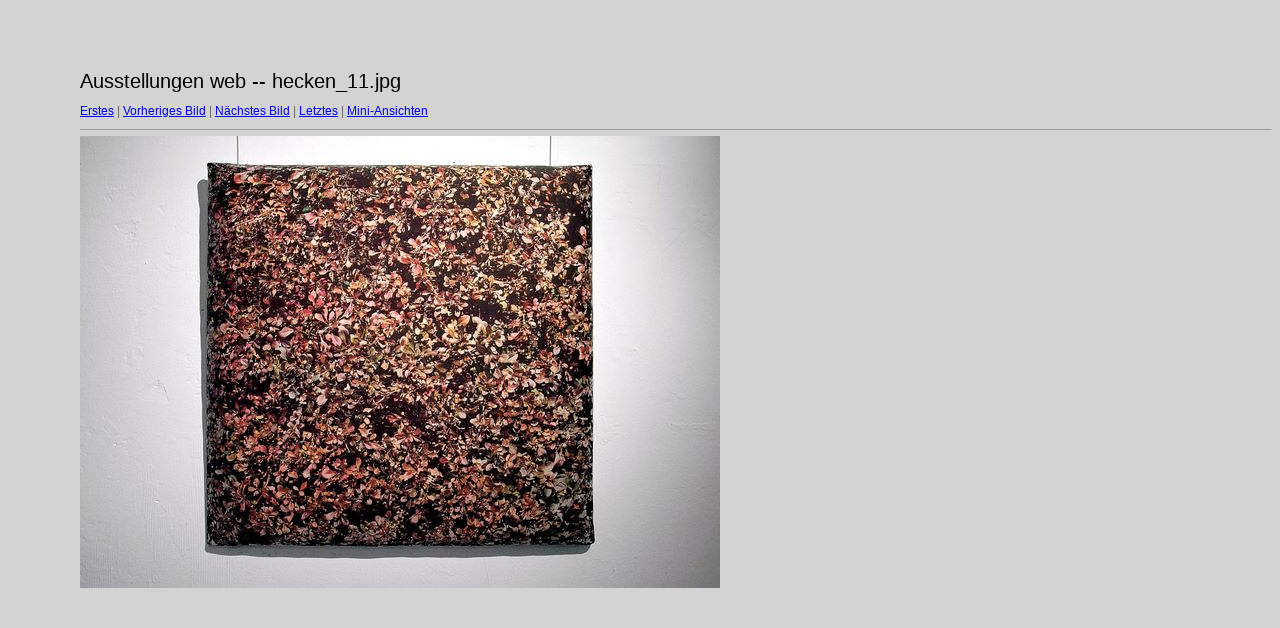

--- FILE ---
content_type: text/html
request_url: https://hannokuebler.de/Ausstellungen%20web/target46.html
body_size: 384
content:
<html>
<head>
<meta http-equiv="Content-Type" content="text/html; charset=UTF-8">
<title>hecken_11.jpg</title>
<link rel="stylesheet" href="style.css" type="text/css">
</head>
<body bgcolor="#FFFFFF" text="#000000">
<span class="textbg">Ausstellungen web -- hecken_11.jpg </span><br> <span class="textsm"></span>
<p><span class="textreg">
<a href="target0.html">Erstes</a> |
<a href="target45.html">Vorheriges Bild</a> |
<a href="target47.html">Nächstes Bild</a> |
<a href="target55.html">Letztes</a> | <a href="index.html">Mini-Ansichten</a><br>
</span><hr size="1">



<a href="index.html"><img src="images/hecken_11.jpg" width="640" height="452" title="hecken_11.jpg (large)" border="0"></a><p>
<map name="Map">
  <area shape="rect" coords="95,1,129,44" href="frameset.htm">
</map>
</body>
</html>
